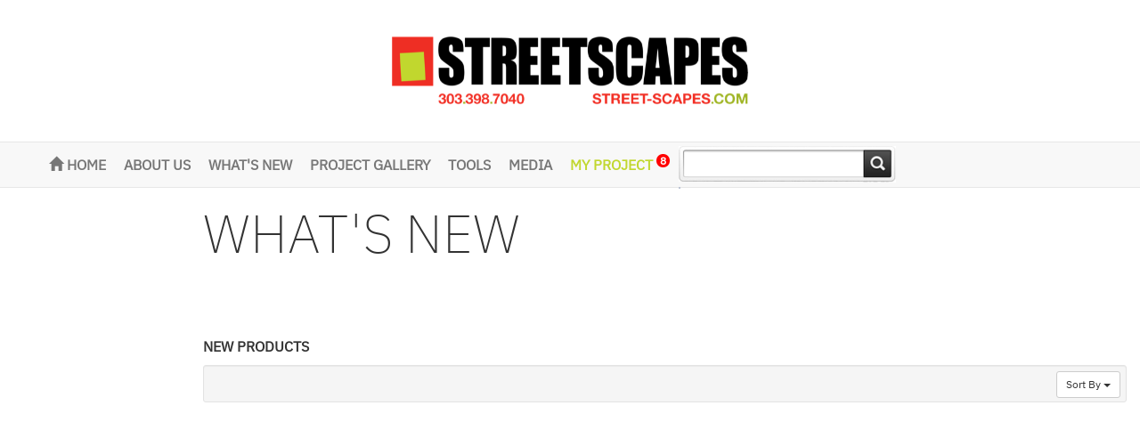

--- FILE ---
content_type: text/html
request_url: https://www.streetscapes.biz/products_new.php?sort=1a&osCsid=9abae5174f0657109ada14b012c11b7a
body_size: 6656
content:
<!DOCTYPE html>
<html dir="ltr" lang="en">
<head>
<meta charset="utf-8">
<meta http-equiv="X-UA-Compatible" content="IE=edge">
 <meta name="viewport" content="width=device-width, initial-scale=1">
<title>Streetscapes</title>
<base href="https://www.streetscapes.biz/">

<link href="ext/bootstrap/css/bootstrap.min.css" rel="stylesheet">
<link href="custom.css" rel="stylesheet">
<link href="user.css" rel="stylesheet">
<link href="ext/default.css" rel="stylesheet">
<link href="ext/component.css" rel="stylesheet">
<script src="ext/javascript/smartsuggest.js"></script>
<!--[if lt IE 9]>
   <script src="ext/js/html5shiv.js"></script>
   <script src="ext/js/respond.min.js"></script>
   <script src="ext/js/excanvas.min.js"></script>
<![endif]-->
 
<script src="https://code.jquery.com/jquery-1.9.1.js"></script>

<!-- font awesome -->
<link href="//maxcdn.bootstrapcdn.com/font-awesome/4.2.0/css/font-awesome.min.css" rel="stylesheet">
<!-- recaptcha code  -->
<script src='https://www.google.com/recaptcha/api.js'></script>
<!-- bxSlider Javascript file -->
<script src="jquery.bxslider.min.js"></script>
<!-- bxSlider CSS file -->
<link href="jquery.bxslider.css" rel="stylesheet" />
<script type="text/javascript">
$(document).ready(function(){
  $('.bxslider').bxSlider({
	auto: true,
	pause: 3000
  });
});

$(document).ready(function(){
    $(".dropdown").hover(function(){

        var dropdownMenu = $(this).children(".dropdown-menu");
        if(dropdownMenu.is(":visible")){
        	console.log('got here');
            dropdownMenu.parent().toggleClass("open");
        }
    });
});   

</script>
		<script>
		;( function( $, window, undefined ) {

	'use strict';

	// global
	var Modernizr = window.Modernizr;

	$.CBPFWSlider = function( options, element ) {
		this.$el = $( element );
		this._init( options );
	};

	// the options
	$.CBPFWSlider.defaults = {
		// default transition speed (ms)
		speed : 500,
		// default transition easing
		easing : 'ease'
	};

	$.CBPFWSlider.prototype = {
		_init : function( options ) {
			// options
			this.options = $.extend( true, {}, $.CBPFWSlider.defaults, options );
			// cache some elements and initialize some variables
			this._config();
			// initialize/bind the events
			this._initEvents();
		},
		_config : function() {

			// the list of items
			this.$list = this.$el.children( 'ul' );
			// the items (li elements)
			this.$items = this.$list.children( 'li' );
			// total number of items
			this.itemsCount = this.$items.length;
			// support for CSS Transitions & transforms
			this.support = Modernizr.csstransitions && Modernizr.csstransforms;
			this.support3d = Modernizr.csstransforms3d;
			// transition end event name and transform name
			var transProperties = {
				'WebkitTransition' : { transitionEndEvent : 'webkitTransitionEnd', tranformName : '-webkit-transform' },
				'MozTransition' : { transitionEndEvent : 'transitionend', tranformName : '-moz-transform' },
				'OTransition' : { transitionEndEvent : 'oTransitionEnd', tranformName : '-o-transform' },
				'msTransition' : { transitionEndEvent : 'MSTransitionEnd', tranformName : '-ms-transform' },
				'transition' : { transitionEndEvent : 'transitionend', tranformName : 'transform' }
			};
			if( this.support ) {
				this.transEndEventName = transProperties[ Modernizr.prefixed( 'transition' ) ].transitionEndEvent + '.cbpFWSlider';
				this.transformName = transProperties[ Modernizr.prefixed( 'transition' ) ].tranformName;
			}
			// current and old item´s index
			this.current = 0;
			this.old = 0;
			// check if the list is currently moving
			this.isAnimating = false;
			// the list (ul) will have a width of 100% x itemsCount
			this.$list.css( 'width', 100 * this.itemsCount + '%' );
			// apply the transition
			if( this.support ) {
				this.$list.css( 'transition', this.transformName + ' ' + this.options.speed + 'ms ' + this.options.easing );
			}
			// each item will have a width of 100 / itemsCount
			this.$items.css( 'width', 100 / this.itemsCount + '%' );
			// add navigation arrows and the navigation dots if there is more than 1 item
			if( this.itemsCount > 1 ) {

				// add navigation arrows (the previous arrow is not shown initially):
				this.$navPrev = $( '<span class="cbp-fwprev"><</span>' ).hide();
				this.$navNext = $( '<span class="cbp-fwnext">></span>' );
				$( '<nav/>' ).append( this.$navPrev, this.$navNext ).appendTo( this.$el );
				// add navigation dots
				var dots = '';
				for( var i = 0; i < this.itemsCount; ++i ) {
					// current dot will have the class cbp-fwcurrent
					var dot = i === this.current ? '<span class="cbp-fwcurrent"></span>' : '<span></span>';
					dots += dot;
				}
				var navDots = $( '<div class="cbp-fwdots"/>' ).append( dots ).appendTo( this.$el );
				this.$navDots = navDots.children( 'span' );

			}

		},
		_initEvents : function() {
			
			var self = this;
			if( this.itemsCount > 1 ) {
				this.$navPrev.on( 'click.cbpFWSlider', $.proxy( this._navigate, this, 'previous' ) );
				this.$navNext.on( 'click.cbpFWSlider', $.proxy( this._navigate, this, 'next' ) );
				this.$navDots.on( 'click.cbpFWSlider', function() { self._jump( $( this ).index() ); } );
			}

		},
		_navigate : function( direction ) {

			// do nothing if the list is currently moving
			if( this.isAnimating ) {
				return false;
			}

			this.isAnimating = true;
			// update old and current values
			this.old = this.current;
			if( direction === 'next' && this.current < this.itemsCount - 1 ) {
				++this.current;
			}
			else if( direction === 'previous' && this.current > 0 ) {
				--this.current;
			}
			// slide
			this._slide();

		},
		_slide : function() {

			// check which navigation arrows should be shown
			this._toggleNavControls();
			// translate value
			var translateVal = -1 * this.current * 100 / this.itemsCount;
			if( this.support ) {
				this.$list.css( 'transform', this.support3d ? 'translate3d(' + translateVal + '%,0,0)' : 'translate(' + translateVal + '%)' );
			}
			else {
				this.$list.css( 'margin-left', -1 * this.current * 100 + '%' );	
			}
			
			var transitionendfn = $.proxy( function() {
				this.isAnimating = false;
			}, this );

			if( this.support ) {
				this.$list.on( this.transEndEventName, $.proxy( transitionendfn, this ) );
			}
			else {
				transitionendfn.call();
			}

		},
		_toggleNavControls : function() {

			// if the current item is the first one in the list, the left arrow is not shown
			// if the current item is the last one in the list, the right arrow is not shown
			switch( this.current ) {
				case 0 : this.$navNext.show(); this.$navPrev.hide(); break;
				case this.itemsCount - 1 : this.$navNext.hide(); this.$navPrev.show(); break;
				default : this.$navNext.show(); this.$navPrev.show(); break;
			}
			// highlight navigation dot
			this.$navDots.eq( this.old ).removeClass( 'cbp-fwcurrent' ).end().eq( this.current ).addClass( 'cbp-fwcurrent' );

		},
		_jump : function( position ) {

			// do nothing if clicking on the current dot, or if the list is currently moving
			if( position === this.current || this.isAnimating ) {
				return false;
			}
			this.isAnimating = true;
			// update old and current values
			this.old = this.current;
			this.current = position;
			// slide
			this._slide();

		},
		destroy : function() {

			if( this.itemsCount > 1 ) {
				this.$navPrev.parent().remove();
				this.$navDots.parent().remove();
			}
			this.$list.css( 'width', 'auto' );
			if( this.support ) {
				this.$list.css( 'transition', 'none' );
			}
			this.$items.css( 'width', 'auto' );

		}
	};

	var logError = function( message ) {
		if ( window.console ) {
			window.console.error( message );
		}
	};

	$.fn.cbpFWSlider = function( options ) {
		if ( typeof options === 'string' ) {
			var args = Array.prototype.slice.call( arguments, 1 );
			this.each(function() {
				var instance = $.data( this, 'cbpFWSlider' );
				if ( !instance ) {
					logError( "cannot call methods on cbpFWSlider prior to initialization; " +
					"attempted to call method '" + options + "'" );
					return;
				}
				if ( !$.isFunction( instance[options] ) || options.charAt(0) === "_" ) {
					logError( "no such method '" + options + "' for cbpFWSlider instance" );
					return;
				}
				instance[ options ].apply( instance, args );
			});
		} 
		else {
			this.each(function() {	
				var instance = $.data( this, 'cbpFWSlider' );
				if ( instance ) {
					instance._init();
				}
				else {
					instance = $.data( this, 'cbpFWSlider', new $.CBPFWSlider( options, this ) );
				}
			});
		}
		return this;
	};

} )( jQuery, window );
		</script>
<noscript><div class="no-script"><div class="no-script-inner"><p><strong>JavaScript seems to be disabled in your browser.</strong></p><p>You must have JavaScript enabled in your browser to utilize the functionality of this website. <a href=&quot;http://www.enable-javascript.com/&quot; target=&quot;_blank&quot; rel=&quot;nofollow&quot;>Click here for instructions on enabling javascript in your browser</a>.</div></div></noscript>
<style>.no-script { border: 1px solid #ddd; border-width: 0 0 1px; background: #ffff90; font: 14px verdana; line-height: 2; text-align: center; color: #2f2f2f; } .no-script .no-script-inner { margin: 0 auto; padding: 5px; } .no-script p { margin: 0; }</style>


<!-- Google tag (gtag.js) -->
<script async src="https://www.googletagmanager.com/gtag/js?id=G-6EVNDW3Z14"></script>
<script>
  window.dataLayer = window.dataLayer || [];
  function gtag(){dataLayer.push(arguments);}
  gtag('js', new Date());

  gtag('config', 'G-6EVNDW3Z14');
</script>

</head>
<body>

  <nav class="navbar navbar-inverse navbar-no-corners navbar-no-margin" role="navigation">
  <div class="container-fluid">
    <div class="navbar-header">
      <button type="button" class="navbar-toggle" data-toggle="collapse" data-target="#bs-navbar-collapse-1">
        <span class="sr-only">Toggle Navigation</span>
        <span class="icon-bar"></span>
        <span class="icon-bar"></span>
        <span class="icon-bar"></span>
      </button>
    </div>
    <div class="collapse navbar-collapse" id="bs-navbar-collapse-1">
      <div class="container-fluid">
        <ul class="nav navbar-nav">
          <li><a class="store-brand" href="https://www.streetscapes.biz/index.php?osCsid=9abae5174f0657109ada14b012c11b7a"><i class="glyphicon glyphicon-home"></i><span class="hidden-sm"> Home</span></a></li>          <li><a href="https://www.streetscapes.biz/products-c-13084.html">Products</a></li>          <li><a href="https://www.streetscapes.biz/products-c-13084.html"><i class="glyphicon glyphicon-certificate"></i><span class="hidden-sm">  New Products</span></a></li>          <li><a href="https://www.streetscapes.biz/specials.php?osCsid=9abae5174f0657109ada14b012c11b7a"><i class="glyphicon glyphicon-fire"></i><span class="hidden-sm"> Clearance</span></a></li>          <li><a href="https://www.streetscapes.biz/reviews.php?osCsid=9abae5174f0657109ada14b012c11b7a"><i class="glyphicon glyphicon-comment"></i><span class="hidden-sm"> Reviews</span></a></li>        </ul>


        <ul class="nav navbar-nav navbar-right">
 
<!--
         <li class="dropdown">
            <a class="dropdown-toggle" data-toggle="dropdown" href="#"><i class="glyphicon glyphicon-cog"></i><span class="hidden-sm"> Site Settings</span> <span class="caret"></span></a>
            <ul class="dropdown-menu">
              <li class="text-center text-muted bg-primary"><abbr title="Selected Language">L:</abbr> English <abbr title="Selected Currency">C:</abbr> USD</li>
                          </ul>
          </li>
-->

          <li class="dropdown">
            <a class="dropdown-toggle" data-toggle="dropdown" href="#"><i class="glyphicon glyphicon-user"></i><span class="hidden-sm"> My Account</span> <span class="caret"></span></a>
            <ul class="dropdown-menu">
              <li><a href="https://www.streetscapes.biz/login.php?osCsid=9abae5174f0657109ada14b012c11b7a"><i class="glyphicon glyphicon-log-in"></i> Log In</a><li><a href="https://www.streetscapes.biz/create_account.php?osCsid=9abae5174f0657109ada14b012c11b7a"><i class="glyphicon glyphicon-pencil"></i> Register</a>              <li class="divider"></li>
              <li><a href="https://www.streetscapes.biz/account.php?osCsid=9abae5174f0657109ada14b012c11b7a">My Account</a></li>
              <li><a href="https://www.streetscapes.biz/account_history.php?osCsid=9abae5174f0657109ada14b012c11b7a">My Orders</a></li>
              <li><a href="https://www.streetscapes.biz/address_book.php?osCsid=9abae5174f0657109ada14b012c11b7a">My Address Book</a></li>
              <li><a href="https://www.streetscapes.biz/account_password.php?osCsid=9abae5174f0657109ada14b012c11b7a">My Password</a></li>
            </ul>
          </li>
                      <li class="dropdown">
              <a class="dropdown-toggle" data-toggle="dropdown" href="#"><i class="glyphicon glyphicon-shopping-cart"></i> 8 item(s) <span class="caret"></span></a>
              <ul class="dropdown-menu">
                <li><a href="https://www.streetscapes.biz/shopping_cart.php?osCsid=9abae5174f0657109ada14b012c11b7a">8 item(s), $0.00</a></li>
                <li class="divider"></li><li><a href="https://www.streetscapes.biz/shopping_cart.php?osCsid=9abae5174f0657109ada14b012c11b7a">View Cart</a></li>              </ul>
            </li>
            <li><a href="https://www.streetscapes.biz/checkout_shipping.php?osCsid=9abae5174f0657109ada14b012c11b7a"><i class="glyphicon glyphicon-chevron-right"></i> Checkout</a></li>        </ul>
      </div>
    </div>
  </div>
</nav>
  
  <div id="bodyWrapper" class="container-fluid">

    <div class="row">

      
<div class="modular-header">
  <div id="storeLogo" class="col-sm-12">
	<a href="https://www.streetscapes.biz/index.php">
				<img src="images/Streetscapes2022Logo.png" alt="Streetscapes" title="Streetscapes" width="400" style="margin:auto;" class="img-responsive">
			</a>
</div>


<!-- <div class="col-sm-3">
  <div class="searchbox-margin"><form name="quick_find" action="https://www.streetscapes.biz/advanced_search_result.php" method="get" class="form-horizontal"><form name="quick_find" action="http://electronicspro.ca/advanced_search_result.php" method="get" id="frmSearch">    <input style="background-image:url('includes/languages/english/images/buttons/Search-box-Left.png');height:40px;float:left;border:none;padding-left:10px;font-size:16px;" type="text" name="keywords" id="txtSearch" onkeyup="searchSuggest(event);" autocomplete="off" maxlength="30"><div id="smartsuggest"></div><input type="hidden" name="search_in_description" value="1"><input type="image" src="includes/languages/english/images/buttons/Search-box-Rightt.png" alt="Quick Find" title=" Quick Find "></form></div></div> -->


<div class="clearfix"></div>
<nav class="navbar navbar-default navbar-no-corners navbar-roboto" role="navigation">
  <div class="container-fluid">
    <div class="navbar-header">
        <button type="button" class="navbar-toggle" data-toggle="collapse" data-target="#bs-navbar-collapse-2">
          <span class="sr-only">Toggle Navigation</span>
          <span class="glyphicon glyphicon-chevron-down"></span>
          <span class="text-menu text-center">Main Menu</span>
          <span class="glyphicon glyphicon-chevron-down"></span>
        </button>
    </div>
    <div class="collapse navbar-collapse" id="bs-navbar-collapse-2">
      <div class="container-fluid">
        <ul class="nav navbar-nav">
         
          <li class="text-uppercase"><a href="https://www.streetscapes.biz/index.php?osCsid=9abae5174f0657109ada14b012c11b7a"><i class="glyphicon glyphicon-home"></i><span class="hidden-sm"> Home</span></a></li> <li class="text-uppercase dropdown">
  <a href="about-us.php" >
    ABOUT US
  </a>

  <div class="dropdown-menu" aria-labelledby="dropdownMenuLink">
  <a class="dropdown-item" href="about-us.php#companyOverview">Company Overview</a>
    <a class="dropdown-item" href="about-us.php#missionStatement">Mission Statement</a>
    
    <a class="dropdown-item" href="about-us.php#customers">Construction Customers</a>
    <a class="dropdown-item" href="about-us.php#clients">Clients</a>
    <a class="dropdown-item" href="about-us.php#certification">Small Business Certification</a>
    <a class="dropdown-item" href="about-us.php#associations">Associations</a>
    <a class="dropdown-item" href="#">Careers</a>
  </div>
</li><li class="text-uppercase dropdown"><a href="#">WHAT'S NEW</a>

             <div class="dropdown-menu" aria-labelledby="dropdownMenuLink">
  <a class="dropdown-item" href="upcoming_events.php">Upcoming Events</a>
<a class="dropdown-item" href="https://www.streetscapes.biz/products_new.php?osCsid=9abae5174f0657109ada14b012c11b7a">NEW PRODUCTS</a>
  </div>

           </li><li class="text-uppercase"><a href="#">PROJECT GALLERY</a></li><li class="text-uppercase dropdown">  
           <a href="tools.php" >
    Tools
  </a>

  <div class="dropdown-menu" aria-labelledby="dropdownMenuLink">
    <a class="dropdown-item" href="tools.php#masterformat">CSI Format Categories</a>
    <a class="dropdown-item" href="tools.php#faqs">FAQS</a>
    <a class="dropdown-item" href="Product-Guides.php">Product Guides</a>
    
    <a class="dropdown-item" href="tools.php#resources">Resources</a>
  </div></li><li class="text-uppercase dropdown">  
           <a class="dropdown-toggle" href="Media.php" role="button" id="dropdownMenuLink" data-toggle="dropdown" aria-haspopup="true" aria-expanded="false">
    MEDIA
  </a>

  <div class="dropdown-menu" aria-labelledby="dropdownMenuLink">
    <a class="dropdown-item" href="Media.php">Videos</a>

  </div></li><li class="text-uppercase"><a style="color:#C1D72F;" href="https://www.streetscapes.biz/shopping_cart.php?osCsid=9abae5174f0657109ada14b012c11b7a">My Project <sup>8</sup></a></li>
<!-- 		  <li class="text-uppercase "><a class="dropdown-toggle text-uppercase" data-toggle="dropdown" href="#">MORE</a>
		  <ul class="dropdown-menu">
		  	<li class="text-uppercase "><a href="http://www.streetscapes.biz/Project-Installations.php">PROJECT INSTALLATIONS</a></li>
		  	<li class="text-uppercase "><a href="http://www.streetscapes.biz/Product-Guides.php">PRODUCT GUIDES</a></li>
		  	<li class="text-uppercase "><a href="http://www.streetscapes.biz/Manufacturing-Partners.php">MANUFACTURING PARTNERS</a></li>
		  	<li class="text-uppercase "><a target="_blank" href="http://www.streetscapes.biz/pdfs/Line Card _ Streetscapes Inc.pdf">LINE CARD</a></li>
		  	<li class="text-uppercase "><a target="_blank" href="http://www.streetscapes.biz/pdfs/Streetscape Project List 2018.pdf">PROJECT LIST</a></li>
		  	<li class="text-uppercase "><a target="_blank" href="http://www.streetscapes.biz/pdfs/Streetscapes CSI Divisions - Alphabetical.pdf">Streetscapes CSI Divisions</a></li>
		  	<li class="text-uppercase "><a target="_blank" href="http://www.streetscapes.biz/pdfs/Streetscapes CSI Divisions - Numerical.pdf">Streetscapes CSI Divisions - Numerical</a></li>
		  </ul>
		</li> -->

<li><form style="margin-top:4px;" name="quick_find" action="https://www.streetscapes.biz/advanced_search_result.php" method="get" class="form-horizontal"> <input style="background-image:url('includes/languages/english/images/buttons/Search-box-Left.png');height:40px;float:left;border:none;padding-left:10px;font-size:16px;" type="text" name="keywords" id="txtSearch" onkeyup="searchSuggest(event);" autocomplete="off" maxlength="30"><div id="smartsuggest"></div><input type="hidden" name="search_in_description" value="1"><input type="image" src="includes/languages/english/images/buttons/Search-box-Rightt.png" alt="Quick Find" title=" Quick Find "></form></li>
        </ul>
      </div>
    </div>
  </div>
</nav>
</div>

<div class="clearfix"></div>

<!--<div align="center"><img style="width:100%;" src="images/construction.jpg"/></div>-->


<div class="body-sans-header clearfix">


      <div id="bodyContent" class="col-md-10 col-md-push-2">
	  

<div class="page-header">
  <h1>What's New</h1>
</div>


<style type="text/css">
  .upcomingEvents img{
    max-width:100%;
  }

  .upcomingEvents div{
    text-align:center;
  }
</style>
<div class="contentContainer">
<div class="contentText">
<div class="">
<!--   <div>
    
    <p id="masterformat"><b>UPCOMING EVENTS</b></p>

    <div class="row upcomingEvents">
      <div class="col-xs-12 col-sm-2">
        <a href="https://www.apwa.net/PWX" target="_blank">
          <img src="https://www.streetscapes.biz/aboutImages/UpcomingEvents/APWA PWX Expo.jpg">
          <span style="padding-top:15px;color:red;font-size:24px!important;font-weight:100!important;font-family:'IBM Regular';display:block;">Booth 317</span>
          <span style="font-size:14px;color:grey;">Aug. 29 – Sept. 1 | St. Louis, MO</span>
        </a>
      </div>
      <div class="col-xs-12 col-sm-2">
        <a href="https://crej.com/event/2021-development-construction-conference/" target="_blank">
        <img src="https://www.streetscapes.biz/aboutImages/UpcomingEvents/CREJ DevandConstruc.jpg">
        <span style="padding-top:15px;color:red;font-size:24px!important;font-weight:100!important;font-family:'IBM Regular';display:block;">Booth TBD</span>
        <span style="font-size:14px;color:grey;">Aug. 30 | Aurora, CO</span>
      </a>
      </div>
      <div class="col-xs-12 col-sm-2">
        <a href="https://crej.com/event/2021-property-management-conference/" target="_blank">
        <img src="https://www.streetscapes.biz/aboutImages/UpcomingEvents/CREJ PropertyMgmt.jpg">
        <span style="padding-top:15px;color:red;font-size:24px!important;font-weight:100!important;font-family:'IBM Regular';display:block;">Booth TBD</span>
        <span style="font-size:14px;color:grey;">Sept. 1 | Aurora, CO</span>
      </a>
      </div>
      <div class="col-xs-12 col-sm-2">
        <a href="https://www.icsc.com/attend-and-learn/events" target="_blank">
        <img src="https://www.streetscapes.biz/aboutImages/UpcomingEvents/ICSC.HereWeGo.jpg">
        <span style="padding-top:15px;color:red;font-size:24px!important;font-weight:100!important;font-family:'IBM Regular';display:block;">Booth TBD</span>
        <span style="font-size:14px;color:grey;">Dec. 5–7 | Las Vegas, NV</span>
      </a>
      </div>
  </div>



  </div> -->
</div>
<br><br>
<div class="">
  <div>
    <p id="masterformat"><b>NEW PRODUCTS</b></p>
  </div>
</div>
</div>
</div>


  <div class="contentText">

     <div class="well well-sm">
      <div class="btn-group btn-group-sm pull-right">
        <button type="button" class="btn btn-default dropdown-toggle" data-toggle="dropdown">
          Sort By <span class="caret"></span>
        </button>

        <ul class="dropdown-menu text-left">
                  <li><a href="https://www.streetscapes.biz/products_new.php?sort=1d&amp;osCsid=9abae5174f0657109ada14b012c11b7a" title="Sort products descendingly by Manufacturer" class="productListing-heading">Manufacturer+</a></li>        <li><a href="https://www.streetscapes.biz/products_new.php?sort=3a&amp;osCsid=9abae5174f0657109ada14b012c11b7a" title="Sort products ascendingly by Product Name" class="productListing-heading">Product Name</a></li>        <li><a href="https://www.streetscapes.biz/products_new.php?sort=4a&amp;osCsid=9abae5174f0657109ada14b012c11b7a" title="Sort products ascendingly by Price" class="productListing-heading">Price</a></li>        <li><a href="https://www.streetscapes.biz/products_new.php?sort=6a&amp;osCsid=9abae5174f0657109ada14b012c11b7a" title="Sort products ascendingly by Latest Products" class="productListing-heading">Latest Products</a></li>        </ul>
      </div>

        <div class="clearfix"></div>
  </div> 




  <script>(function(){function c(){var b=a.contentDocument||a.contentWindow.document;if(b){var d=b.createElement('script');d.innerHTML="window.__CF$cv$params={r:'9c1803ead82397b7',t:'MTc2OTAxMTEzMA=='};var a=document.createElement('script');a.src='/cdn-cgi/challenge-platform/scripts/jsd/main.js';document.getElementsByTagName('head')[0].appendChild(a);";b.getElementsByTagName('head')[0].appendChild(d)}}if(document.body){var a=document.createElement('iframe');a.height=1;a.width=1;a.style.position='absolute';a.style.top=0;a.style.left=0;a.style.border='none';a.style.visibility='hidden';document.body.appendChild(a);if('loading'!==document.readyState)c();else if(window.addEventListener)document.addEventListener('DOMContentLoaded',c);else{var e=document.onreadystatechange||function(){};document.onreadystatechange=function(b){e(b);'loading'!==document.readyState&&(document.onreadystatechange=e,c())}}}})();</script><script defer src="https://static.cloudflareinsights.com/beacon.min.js/vcd15cbe7772f49c399c6a5babf22c1241717689176015" integrity="sha512-ZpsOmlRQV6y907TI0dKBHq9Md29nnaEIPlkf84rnaERnq6zvWvPUqr2ft8M1aS28oN72PdrCzSjY4U6VaAw1EQ==" data-cf-beacon='{"version":"2024.11.0","token":"98c7b0a046544fdb8ea3f7d27b6d9bb8","r":1,"server_timing":{"name":{"cfCacheStatus":true,"cfEdge":true,"cfExtPri":true,"cfL4":true,"cfOrigin":true,"cfSpeedBrain":true},"location_startswith":null}}' crossorigin="anonymous"></script>


--- FILE ---
content_type: text/css
request_url: https://www.streetscapes.biz/custom.css
body_size: 3911
content:
@font-face {
  font-family: "IBM Bold";
  src: url("/fonts/IBMPlexSans-Bold.ttf") format("truetype");
}
@font-face {
  font-family: "IBM Bold Italic";
  src: url("/fonts/IBMPlexSans-BoldItalic.ttf") format("truetype");
}
@font-face {
  font-family: "IBM Extra Light";
  src: url("/fonts/IBMPlexSans-ExtraLight.ttf") format("truetype");
}
@font-face {
  font-family: "IBM Extra Light Italic";
  src: url("/fonts/IBMPlexSans-ExtraLightItalic.ttf") format("truetype");
}
@font-face {
  font-family: "IBM Italic";
  src: url("/fonts/IBMPlexSans-Italic.ttf") format("truetype");
}
@font-face {
  font-family: "IBM Light";
  src: url("/fonts/IBMPlexSans-Light.ttf") format("truetype");
}
@font-face {
  font-family: "IBM Light Italic";
  src: url("/fonts/IBMPlexSans-LightItalic.ttf") format("truetype");
}
@font-face {
  font-family: "IBM Medium";
  src: url("/fonts/IBMPlexSans-Medium.ttf") format("truetype");
}
@font-face {
  font-family: "IBM Medium Italic";
  src: url("/fonts/IBMPlexSans-MediumItalic.ttf") format("truetype");
}
@font-face {
  font-family: "IBM Regular";
  src: url("/fonts/IBMPlexSans-Regular.ttf") format("truetype");
}
@font-face {
  font-family: "IBM Semi Bold";
  src: url("/fonts/IBMPlexSans-SemiBold.ttf") format("truetype");
}
@font-face {
  font-family: "IBM Semi Bold Italic";
  src: url("/fonts/IBMPlexSans-SemiBoldItalic.ttf") format("truetype");
}
@font-face {
  font-family: "IBM Thin";
  src: url("/fonts/IBMPlexSans-Thin.ttf") format("truetype");
}
@font-face {
  font-family: "IBM Thin Italic";
  src: url("/fonts/IBMPlexSans-ThinItalic.ttf") format("truetype");
}

body{
  font-family: 'IBM Regular';
}

#bs-navbar-collapse-2{
  font-family: 'IBM Regular';
}

.underSlider{
  font-family: 'IBM Bold';
  text-transform: uppercase;
}

.panel-heading{
  font-family: 'IBM Bold';
}

.whatsnewview, .whatsnewquote{
  font-family: 'IBM Regular';
}

.nav-stacked{
  font-family: 'IBM Regular';
}

.labelHome{
  text-transform: uppercase;
  font-family: 'IBM Bold';
}


col-md-4{
  min-height:none!important;
}



.floatright{
  float:right;
}
.smallmove{
  padding-left:5px;
}

/* Historical osCommerce ---------------------------------------------------- */
.navbar-nav{
  max-width:1240px;
  margin:auto;
  float:none;
}
.buttonSet {
  margin-top: 10px;
  margin-bottom: 10px;
}

.buttonSet { zoom: 1; }
.buttonSet:before, .buttonSet:after { content: ""; display: table; }
.buttonSet:after { clear: both; }

.buttonAction {
  float: right;
}

#piGal {
  float: left;
  width: 250px;
}

#piGal img {
  max-width: 250px;
  height: auto;
}

.inputRequirement, .markProductOutOfStock, .stockWarning {
  color: #B33A3A;
}

.markProductOutOfStock, .stockWarning {
  font-weight: bold;
}

ul.accountLinkList {
  list-style-type: none;
  margin: 0;
  padding: 0;
  line-height: 2;
}

ul.shoppingCartList {
  list-style-type: none;
  margin: 0;
  padding: 0;
}

ul.shoppingCartList li.newItemInCart, ul.shoppingCartList li.newItemInCart A {
  color: red;
}

/* Alignment of Form Inputs ------------------------------------------------- */

.form-control {
  margin-bottom: 5px;
  display: inline;
}

/* for the product page rework ---------------------------------------------- */

.page-header h1 del {
  font-size: 0.5em;
}

/* for the listings module rework ------------------------------------------- */

.productHolder {
  border: 1px solid #eee;
  padding: 10px;
  border-radius: 4px;
  -webkit-transition: border .5s ease-in-out;
       -o-transition: border .5s ease-in-out;
          transition: border .5s ease-in-out;
}

.productHolder:hover {
  border: 1px solid #428bca;
}

.productHolder h2 {
  font-size: 1.3em;
}

.item.list-group-item {
    float: none;
    width: 100%;
    background-color: #fff;
    border: none;
}

.item.list-group-item img {
    float: left !important;
    margin-right: 10px !important;
}

.grid-group-item {
  margin-bottom: 20px;
}

.grid-group-item .list-group-item-text {
  display: none;
}

p.lead del {
  font-size: 0.5em;
}

/* Responsive Images  ------------------------------------------------------- */
/* the inbuilt bootstrap responsive images class breaks the text-center class */

#bodyContent .img-responsive, #columnLeft .img-responsive, #columnRight .img-responsive {
  margin-left: auto;
  margin-right: auto;
}

/* Checkout Bar ------------------------------------------------------------- */
.stepwizard {
  margin-top: 20px;
}

.stepwizard-step p {
    margin-top: 10px;
}

.stepwizard-row {
    display: table-row;
}

.stepwizard {
    display: table;
    width: 100%;
    position: relative;
}

.stepwizard-step button[disabled] {
    opacity: 1 !important;
    filter: alpha(opacity=100) !important;
}

.stepwizard-row:before {
    top: 14px;
    bottom: 0;
    position: absolute;
    content: " ";
    width: 100%;
    height: 1px;
    background-color: #ccc;
    z-index: 0;
}

.stepwizard-step {
    display: table-cell;
    text-align: center;
    position: relative;
    width: 33%;
}

.btn-circle {
  width: 30px;
  height: 30px;
  text-align: center;
  padding: 6px 0;
  font-size: 12px;
  line-height: 1.428571429;
  border-radius: 15px;
}
/* Pagination  ------------------------------------------------------- */
.pagenav {
   position: relative;
   top:-25px;
   left:3px;
   height: 40px !important;
}
.pagenumber {
  margin-bottom:7px;
}

/* Reviews ------------------------------------------------------------------ */

.reviews blockquote p {
  font-size: 0.8em;
}

/* Responsive Text Alignment ------------------------------------------------ */
/* https://github.com/twbs/bootstrap/issues/11292 --------------------------- */

.text-left-not-xs, .text-left-not-sm, .text-left-not-md, .text-left-not-lg {
    text-align: left;
}
.text-center-not-xs, .text-center-not-sm, .text-center-not-md, .text-center-not-lg {
    text-align: center;
}
.text-right-not-xs, .text-right-not-sm, .text-right-not-md, .text-right-not-lg {
    text-align: right;
}
.text-justify-not-xs, .text-justify-not-sm, .text-justify-not-md, .text-justify-not-lg {
    text-align: justify;
}
 .showmobile{
display:none;
 }
 .showdesktop{
  display:block;
 }
@media (max-width: 767px) {
.showdesktop{
  display:none;
}
   .showmobile{
display:block;
 }


.dropdown-item{
  width:100%;
}


.cgeekhome img{
  width:100%!important;
  max-height:250px;
}
.cgeekhome .col-md-12 img{
  width:100%!important;
  max-height:500px;
}
    .floatright{
      float:none;
    }


    .text-left-not-xs, .text-center-not-xs, .text-right-not-xs, .text-justify-not-xs {
        text-align: inherit;
    }
    .text-left-xs {
        text-align: left;
    }
    .text-center-xs {
        text-align: center;
    }
    .text-right-xs {
        text-align: right;
    }
    .text-justify-xs {
        text-align: justify;
    }
    .footernav{
      width:100%;
    }
    .navbar-nav{
      width:100%;
      margin:auto;
      float:none;
    }
    .btn-success{
      width:100%;
    }
    #piGal{
      width:100%!important;
    }
    #piGal img{
      max-width:100%;
    }
}
@media (min-width: 768px) and (max-width: 991px) {
    .text-left-not-sm, .text-center-not-sm, .text-right-not-sm, .text-justify-not-sm {
        text-align: inherit;
    }
    .text-left-sm {
        text-align: left;
    }
    .text-center-sm {
        text-align: center;
    }
    .text-right-sm {
        text-align: right;
    }
    .text-justify-sm {
        text-align: justify;
    }
}
@media (min-width: 992px) and (max-width: 1199px) {
    .text-left-not-md, .text-center-not-md, .text-right-not-md, .text-justify-not-md {
        text-align: inherit;
    }
    .text-left-md {
        text-align: left;
    }
    .text-center-md {
        text-align: center;
    }
    .text-right-md {
        text-align: right;
    }
    .text-justify-md {
        text-align: justify;
    }
}
@media (min-width: 1200px) {
    .text-left-not-lg, .text-center-not-lg, .text-right-not-lg, .text-justify-not-lg {
        text-align: inherit;
    }
    .text-left-lg {
        text-align: left;
    }
    .text-center-lg {
        text-align: center;
    }
    .text-right-lg {
        text-align: right;
    }
    .text-justify-lg {
        text-align: justify;
    }
}

/* Footer ------------------------------------------------------------------- */
.footer {
  background: #F8F8F8;
  border-top: 2px solid #ddd;
}

.footer .footerbox {
  padding: 10px 10px 0px 10px;
}

.footer-extra {
  background: #111;
  color: silver;
  line-height: 3;
}

.footer-extra A {
  color: silver;
}

.footer h2 {
  padding: 0;
  margin: 0;
  font-size: 1em;
  letter-spacing: 0.1em;
  color: rgb(142,11,0);
  text-shadow: 1px 1px 1px rgba(255,255,255,0.6);
  border-bottom: 1px solid #ddd;
  padding-bottom: 10px;
  margin-bottom: 10px;
  text-transform: uppercase;
}

.contact {
  border-left: 1px solid #ddd;
}

/* Account History Info ----------------------------------------------------- */
.timeline {
  list-style: none;
  padding: 20px 0 20px;
  position: relative;
}
.timeline:before {
  top: 0;
  bottom: 0;
  position: absolute;
  content: " ";
  width: 3px;
  background-color: #eeeeee;
  right: 25px;
  margin-left: -1.5px;
}
.timeline > li {
  margin-bottom: 20px;
  position: relative;
}
.timeline > li:before,
.timeline > li:after {
  content: " ";
  display: table;
}
.timeline > li:after {
  clear: both;
}
.timeline > li:before,
.timeline > li:after {
  content: " ";
  display: table;
}
.timeline > li:after {
  clear: both;
}
.timeline > li > .timeline-panel {
  width: calc( 100% - 75px );
  float: left;
  border: 1px solid #d4d4d4;
  border-radius: 2px;
  padding: 20px;
  position: relative;
  -webkit-box-shadow: 0 1px 6px rgba(0, 0, 0, 0.175);
  box-shadow: 0 1px 6px rgba(0, 0, 0, 0.175);
}
.timeline > li > .timeline-panel:before {
  position: absolute;
  top: 26px;
  right: -15px;
  display: inline-block;
  border-top: 15px solid transparent;
  border-left: 15px solid #ccc;
  border-right: 0 solid #ccc;
  border-bottom: 15px solid transparent;
  content: " ";
}
.timeline > li > .timeline-panel:after {
  position: absolute;
  top: 27px;
  right: -14px;
  display: inline-block;
  border-top: 14px solid transparent;
  border-left: 14px solid #fff;
  border-right: 0 solid #fff;
  border-bottom: 14px solid transparent;
  content: " ";
}
.timeline > li > .timeline-badge {
  color: #fff;
  width: 50px;
  height: 50px;
  line-height: 50px;
  font-size: 1.4em;
  text-align: center;
  position: absolute;
  top: 16px;
  right: 0px;
  margin-left: -25px;
  background-color: #999999;
  z-index: 100;
  border-top-right-radius: 50%;
  border-top-left-radius: 50%;
  border-bottom-right-radius: 50%;
  border-bottom-left-radius: 50%;
}
.timeline > li.timeline-inverted > .timeline-panel {
  float: right;
}
.timeline > li.timeline-inverted > .timeline-panel:before {
  border-left-width: 0;
  border-right-width: 15px;
  left: -15px;
  right: auto;
}
.timeline > li.timeline-inverted > .timeline-panel:after {
  border-left-width: 0;
  border-right-width: 14px;
  left: -14px;
  right: auto;
}
.timeline-badge.primary {
  background-color: #2e6da4 !important;
}
.timeline-badge.success {
  background-color: #3f903f !important;
}
.timeline-badge.warning {
  background-color: #f0ad4e !important;
}
.timeline-badge.danger {
  background-color: #d9534f !important;
}
.timeline-badge.info {
  background-color: #5bc0de !important;
}
.timeline-title {
  margin-top: 0;
  color: inherit;
}
.timeline-body > p .timeline-body > ul {
  margin-bottom: 0;
}
.timeline-body > p + p {
  margin-top: 5px;
}
.timeline-body blockquote {
  font-size: 1em;
}

/* Nav Bars ----------------------------------------------------------------- */

.navbar-no-corners {
  border-radius: 0 !important;
  -moz-border-radius: 0 !important;
  border-left: none;
  border-right: none;
}

.navbar-no-margin {
  margin-bottom: 0 !important;
}

.searchbox-margin {
  margin-top: 10px;
  margin-bottom: 10px;
}

.form-control-feedback{
	padding-right:2%;
}

.navbar{
margin-bottom:0;
}

.cbp-fwslider {
	position: relative;
	margin: 0 0 10px;
	overflow: hidden;

}

.cbp-fwslider ul {
	margin: 0;
	padding: 0;
	white-space: nowrap;
	list-style-type: none;
}

.cbp-fwslider ul li {
	transform: translateZ(0);
	float: left;
	display: block;
	margin: 0;
	padding: 0;
}

.cbp-fwslider ul li > a,
.cbp-fwslider ul li > div {
	display: block;
	text-align: center;
	outline: none;
}

.cbp-fwslider ul li > a img {
	border: none;
	display: block;
	margin: 0 auto;
	max-width: 75%;
}

.cbp-fwslider nav span {
	position: absolute;
	top: 50%;
	width: 50px;
	height: 100px;
	background: #47a3da;
	color: #fff;
	font-size: 50px;
	text-align: center;
	margin-top: -50px;
	line-height: 100px;
	cursor: pointer;
	font-weight: normal;
}

.cbp-fwslider nav span:hover {
	background: #378fc3;
}

.cbp-fwslider nav span.cbp-fwnext {
	right: 0px;
}

.cbp-fwslider nav span.cbp-fwprev {
	left: 0px;
}

.cbp-fwdots {
	position: absolute;
	bottom: 0px;
	white-space: nowrap;
	text-align: center;
	width: 100%;
}

.cbp-fwdots span {
	display: inline-block;
	width: 18px;
	height: 18px;
	background: #ddd;
	margin: 4px;
	border-radius: 50%;
	cursor: pointer;
}

.cbp-fwdots span:hover {
	background: #999;
}

.cbp-fwdots span.cbp-fwcurrent {
	background: #47a3da;
	box-shadow: 0 0 0 2px #47a3da;
	transition: box-shadow 0.2s ease-in-out;
}
.productHolder img{
  height:175px!important;
}

.homeallprods{
  max-height:190px;
  margin-bottom:60px;
}

.navbar-inverse{
  display:none!important;
}



.underSlider{
  text-align:center;
  font-size:20px;
  color:black;
  margin-top:-45px;
  padding-left:10px;
  padding-right:10px;
  clear:both;
}

.bx-controls{
  display:none;
}


.whatsnew a{
  color:black!important;
  font-weight:bold;
}

.panel{
  border:none!important;
  border-radius:0!important;
  background-color:transparent!important;

}

.panel-heading{
 border:none!important;
  border-radius:0!important;
  background-color:transparent!important;
}

.whatsnew{
  background-color:#C1D72F!important;
  text-align:center;
}

.sideproducts{
  background-color:red!important;
  text-align:center;
  color:white!important;
  font-weight:bold;
}

.whatsnewview{
  padding:10px 5px;
  background-color:black;
  color:white;
  text-align:center;
  width:50%;
  display:block;
  float:left;
  font-weight:bold;
}

.whatsnewquote{
  padding:10px 5px;
  background-color:#C1D72F;
  color:black;
  font-weight:bold;
  text-align:center;
  width:50%;
  display:block;
  float:left;
}

.nav-stacked a{
  color:black!important;
  text-transform:uppercase;
  font-weight:bold;
}
.ProductListingNew a{
  font-family: 'IBM Regular';
  color:black!important;
  font-weight:500;
}
.page-header h1{
  text-transform:uppercase;
}
.page-header {
  margin-top:-25px!important;
}
.body-sans-header{
  padding-top:30px;
}

.productInfoHeading small{
  display:none;
}

.productDescriptionNew{
  margin-top:-20px;
  padding-left:15px;
}

#piGal{
  margin-right:20px;
}
.btn-success{
  background-color:#C1D72F!important;
  color:black!important;
  border:1px solid #C1D72F;
}

.labelHome{
  background-color: rgba(255, 255, 255, 0.5);
  font-weight:bold;
  position:absolute;
  left:0px;
  bottom:0px;
padding: 5px 15px;
}

.cgeekhome div{
  padding:0!important;
  min-height: fit-content;
  padding-right:5px!important;
  padding-bottom:5px!important;
}



.alert-success{
  background-color:#C1D72F!important;
  border-color:#C1D72F!important;
  color:black!important;
}

.dropdown-item{
  float:left;
}

.bottombottomtext{
  float:right;
  margin-top:0;
  margin-right:45px;
}

.catnamecGeek{
 background-color: rgba(232, 232, 232, 0.5);
 padding-top:5px;
 margin-top:0!important;
 padding-bottom:5px;
}

.catnamecGeek a{
  color:black;
  text-transform: uppercase;
  font-family: 'IBM Medium';
}

.page-header h1{
  font-family: 'IBM Extra Light';
  font-size:60px;
  margin-top:13px;
}

.list-group-item-heading{
  font-family: 'IBM Extra Light';
  font-weight:100;
}

.childCatName{
  font-family: 'IBM Semi Bold';
  font-size:30px;
}

.page-header{
  border:none!important;
}

.productInfoHeading a{
  /*text-transform:uppercase;*/
  color:black!important;
}
.thumbnail{
  border:none!important;
}

.alsoPurchased{
  font-family: 'IBM Extra Light';
  font-size:30px;
  text-transform: uppercase;
}
.nav>li>a{
  padding-left:10px;
  padding-right:10px;
}

.well{
  background-color:(248,248,248);
  height:42px;
}
.well .dropdown-menu{
  background-color:rgba(248,248,248, 0.8);
}
.well-sm{
  padding:6px;
}
.caption p{
  font-size:14px;
}

.dropdown-content{
  background-color:rgba(248,248,248, 0.8)!important;
}

.associations p a{
  color:black!important;
  padding-left:.0625in;
 margin:0;
}
.associations p{
  margin:0;
}
.associations p[style~=color]{
   margin-bottom:5px;
   margin-top:5px;
}



.bestsellers a{
color:black!important;
}

.list-group-item-heading a{
  color:red!important;
}

sup{
  background-color:red;
  border-radius:45px;
  color:white;
  padding-left:4px;
  padding-right:4px;
}

a:hover, a:focus{
  text-decoration: none;
}
.btn-info{
  border:none;
}

input[type="image"]{
  background-color:#292929;
}

@media (max-width: 1500px) {
.floatright{
  width:100%;
}
.floatleft{
  width:100%;
}
.col-md-12 img{
  width:100%;
}
}

.dropdown:hover .dropdown-menu {
    display: block;
    margin-top: 0; // remove the gap so it doesn't close
 }

 .dropdown-menu{
  background-color:rgba(248,248,248, 0.8)!important;
 }

 .productInfoHeading{
  margin-top:5px!important;

 }

 .productInfoHeading a{
    color:red!important;
 }

 .alert-info{
  background-color:#f8f8f8;
  color:black;
  border:none;
 }

 .viewbuttons a{
  color:#C1D72F!important;
 }


 .productInfoHeading a span, .ProductListingNew .list-group-item-heading a{
  font-size:24px!important;
  font-weight:100!important;
 }


 .showmobile img{
 width:100%;
 margin-bottom:10px;
 }

--- FILE ---
content_type: text/css
request_url: https://www.streetscapes.biz/user.css
body_size: 63
content:
/* user.css ----------------------------------------------------------------- */
/* SmartSuggest */
#smartsuggest {
	position: absolute;
	float: left;
	background-color: #FFFFFF;
	text-align: left;
	font-size: 10px;
	border: 1px solid #bbc3d3;
	z-index:4;
	top:50px;
}

#smartsuggest div {
	white-space: nowrap;
}

#smartsuggest div img{
	vertical-align: middle;
}

.suggest_link {
	background-color: #FFFFFF;
	padding: 2px 6px 2px 6px;
}

.suggest_link:visited {
	color: #FFFFFF
}

.suggest_link_over {
	background-color: #bbc3d3;
	color: #FFFFFF;
	padding: 2px 6px 2px 6px;
	border: red;
	cursor: pointer;
}
/* SmartSuggest */

@media (min-width: 768px){
.contentText .col-sm-4 {
	max-height:209px;
	margin-bottom:20px;
}
}


#storeLogo{
	padding-top:40px;
	padding-bottom:40px;
}

.navbar-nav li a{
	color:black;
	font-weight:bold;
}

.footer{
	min-height:200px;
}

.footer nav{
	margin-top:50px;
	float:right;
}
.footer .navbar-default{
	background-color:transparent;
	border:none;
}